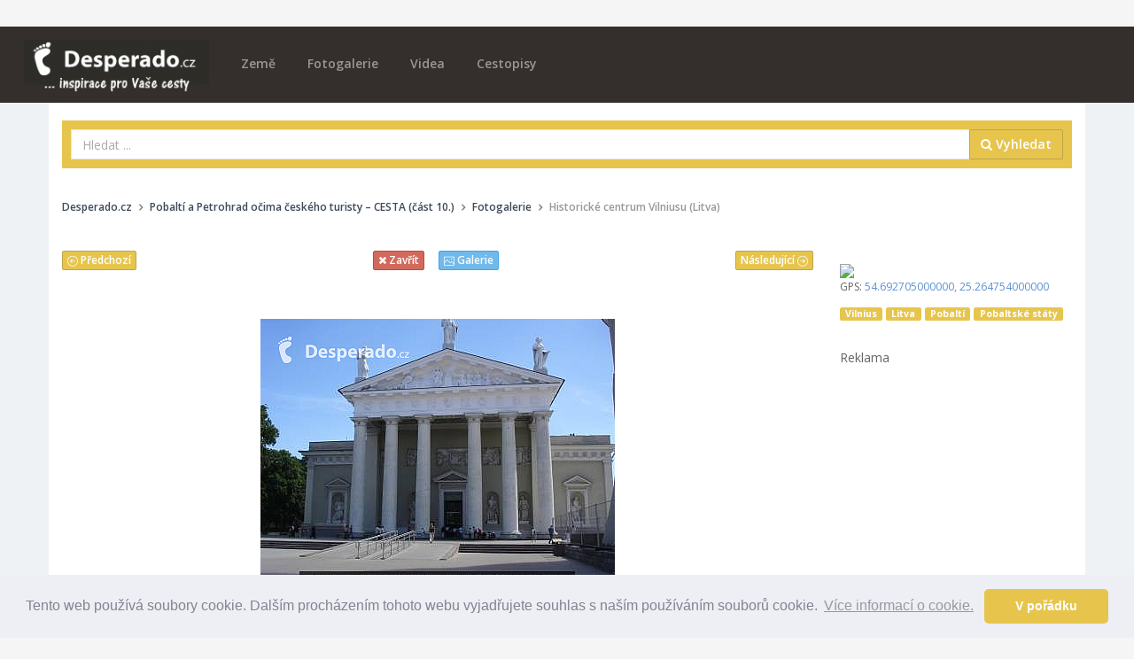

--- FILE ---
content_type: text/html; charset=utf-8
request_url: https://www.google.com/recaptcha/api2/aframe
body_size: 266
content:
<!DOCTYPE HTML><html><head><meta http-equiv="content-type" content="text/html; charset=UTF-8"></head><body><script nonce="-sKkcSvdqeEsOHtP9cbyTQ">/** Anti-fraud and anti-abuse applications only. See google.com/recaptcha */ try{var clients={'sodar':'https://pagead2.googlesyndication.com/pagead/sodar?'};window.addEventListener("message",function(a){try{if(a.source===window.parent){var b=JSON.parse(a.data);var c=clients[b['id']];if(c){var d=document.createElement('img');d.src=c+b['params']+'&rc='+(localStorage.getItem("rc::a")?sessionStorage.getItem("rc::b"):"");window.document.body.appendChild(d);sessionStorage.setItem("rc::e",parseInt(sessionStorage.getItem("rc::e")||0)+1);localStorage.setItem("rc::h",'1769446533187');}}}catch(b){}});window.parent.postMessage("_grecaptcha_ready", "*");}catch(b){}</script></body></html>